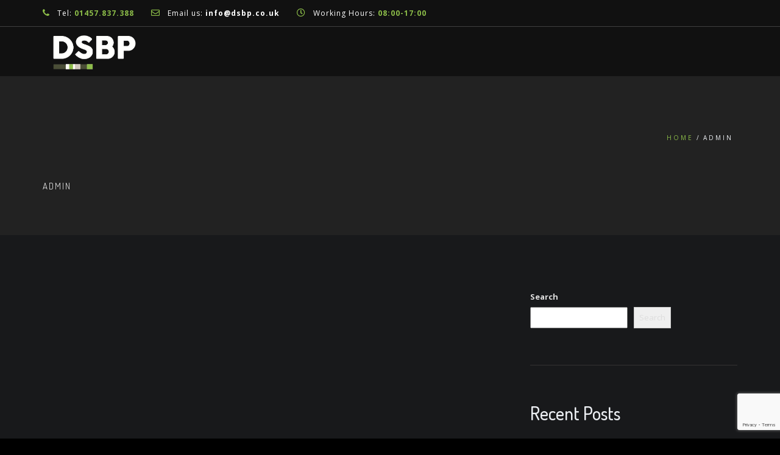

--- FILE ---
content_type: text/html; charset=utf-8
request_url: https://www.google.com/recaptcha/api2/anchor?ar=1&k=6LdrubkqAAAAAGx-yIvrQq6CTYd9iJLOtYl1Mimz&co=aHR0cHM6Ly9kc2JwLmNvLnVrOjQ0Mw..&hl=en&v=PoyoqOPhxBO7pBk68S4YbpHZ&size=invisible&anchor-ms=20000&execute-ms=30000&cb=sutiv56j3mbc
body_size: 48652
content:
<!DOCTYPE HTML><html dir="ltr" lang="en"><head><meta http-equiv="Content-Type" content="text/html; charset=UTF-8">
<meta http-equiv="X-UA-Compatible" content="IE=edge">
<title>reCAPTCHA</title>
<style type="text/css">
/* cyrillic-ext */
@font-face {
  font-family: 'Roboto';
  font-style: normal;
  font-weight: 400;
  font-stretch: 100%;
  src: url(//fonts.gstatic.com/s/roboto/v48/KFO7CnqEu92Fr1ME7kSn66aGLdTylUAMa3GUBHMdazTgWw.woff2) format('woff2');
  unicode-range: U+0460-052F, U+1C80-1C8A, U+20B4, U+2DE0-2DFF, U+A640-A69F, U+FE2E-FE2F;
}
/* cyrillic */
@font-face {
  font-family: 'Roboto';
  font-style: normal;
  font-weight: 400;
  font-stretch: 100%;
  src: url(//fonts.gstatic.com/s/roboto/v48/KFO7CnqEu92Fr1ME7kSn66aGLdTylUAMa3iUBHMdazTgWw.woff2) format('woff2');
  unicode-range: U+0301, U+0400-045F, U+0490-0491, U+04B0-04B1, U+2116;
}
/* greek-ext */
@font-face {
  font-family: 'Roboto';
  font-style: normal;
  font-weight: 400;
  font-stretch: 100%;
  src: url(//fonts.gstatic.com/s/roboto/v48/KFO7CnqEu92Fr1ME7kSn66aGLdTylUAMa3CUBHMdazTgWw.woff2) format('woff2');
  unicode-range: U+1F00-1FFF;
}
/* greek */
@font-face {
  font-family: 'Roboto';
  font-style: normal;
  font-weight: 400;
  font-stretch: 100%;
  src: url(//fonts.gstatic.com/s/roboto/v48/KFO7CnqEu92Fr1ME7kSn66aGLdTylUAMa3-UBHMdazTgWw.woff2) format('woff2');
  unicode-range: U+0370-0377, U+037A-037F, U+0384-038A, U+038C, U+038E-03A1, U+03A3-03FF;
}
/* math */
@font-face {
  font-family: 'Roboto';
  font-style: normal;
  font-weight: 400;
  font-stretch: 100%;
  src: url(//fonts.gstatic.com/s/roboto/v48/KFO7CnqEu92Fr1ME7kSn66aGLdTylUAMawCUBHMdazTgWw.woff2) format('woff2');
  unicode-range: U+0302-0303, U+0305, U+0307-0308, U+0310, U+0312, U+0315, U+031A, U+0326-0327, U+032C, U+032F-0330, U+0332-0333, U+0338, U+033A, U+0346, U+034D, U+0391-03A1, U+03A3-03A9, U+03B1-03C9, U+03D1, U+03D5-03D6, U+03F0-03F1, U+03F4-03F5, U+2016-2017, U+2034-2038, U+203C, U+2040, U+2043, U+2047, U+2050, U+2057, U+205F, U+2070-2071, U+2074-208E, U+2090-209C, U+20D0-20DC, U+20E1, U+20E5-20EF, U+2100-2112, U+2114-2115, U+2117-2121, U+2123-214F, U+2190, U+2192, U+2194-21AE, U+21B0-21E5, U+21F1-21F2, U+21F4-2211, U+2213-2214, U+2216-22FF, U+2308-230B, U+2310, U+2319, U+231C-2321, U+2336-237A, U+237C, U+2395, U+239B-23B7, U+23D0, U+23DC-23E1, U+2474-2475, U+25AF, U+25B3, U+25B7, U+25BD, U+25C1, U+25CA, U+25CC, U+25FB, U+266D-266F, U+27C0-27FF, U+2900-2AFF, U+2B0E-2B11, U+2B30-2B4C, U+2BFE, U+3030, U+FF5B, U+FF5D, U+1D400-1D7FF, U+1EE00-1EEFF;
}
/* symbols */
@font-face {
  font-family: 'Roboto';
  font-style: normal;
  font-weight: 400;
  font-stretch: 100%;
  src: url(//fonts.gstatic.com/s/roboto/v48/KFO7CnqEu92Fr1ME7kSn66aGLdTylUAMaxKUBHMdazTgWw.woff2) format('woff2');
  unicode-range: U+0001-000C, U+000E-001F, U+007F-009F, U+20DD-20E0, U+20E2-20E4, U+2150-218F, U+2190, U+2192, U+2194-2199, U+21AF, U+21E6-21F0, U+21F3, U+2218-2219, U+2299, U+22C4-22C6, U+2300-243F, U+2440-244A, U+2460-24FF, U+25A0-27BF, U+2800-28FF, U+2921-2922, U+2981, U+29BF, U+29EB, U+2B00-2BFF, U+4DC0-4DFF, U+FFF9-FFFB, U+10140-1018E, U+10190-1019C, U+101A0, U+101D0-101FD, U+102E0-102FB, U+10E60-10E7E, U+1D2C0-1D2D3, U+1D2E0-1D37F, U+1F000-1F0FF, U+1F100-1F1AD, U+1F1E6-1F1FF, U+1F30D-1F30F, U+1F315, U+1F31C, U+1F31E, U+1F320-1F32C, U+1F336, U+1F378, U+1F37D, U+1F382, U+1F393-1F39F, U+1F3A7-1F3A8, U+1F3AC-1F3AF, U+1F3C2, U+1F3C4-1F3C6, U+1F3CA-1F3CE, U+1F3D4-1F3E0, U+1F3ED, U+1F3F1-1F3F3, U+1F3F5-1F3F7, U+1F408, U+1F415, U+1F41F, U+1F426, U+1F43F, U+1F441-1F442, U+1F444, U+1F446-1F449, U+1F44C-1F44E, U+1F453, U+1F46A, U+1F47D, U+1F4A3, U+1F4B0, U+1F4B3, U+1F4B9, U+1F4BB, U+1F4BF, U+1F4C8-1F4CB, U+1F4D6, U+1F4DA, U+1F4DF, U+1F4E3-1F4E6, U+1F4EA-1F4ED, U+1F4F7, U+1F4F9-1F4FB, U+1F4FD-1F4FE, U+1F503, U+1F507-1F50B, U+1F50D, U+1F512-1F513, U+1F53E-1F54A, U+1F54F-1F5FA, U+1F610, U+1F650-1F67F, U+1F687, U+1F68D, U+1F691, U+1F694, U+1F698, U+1F6AD, U+1F6B2, U+1F6B9-1F6BA, U+1F6BC, U+1F6C6-1F6CF, U+1F6D3-1F6D7, U+1F6E0-1F6EA, U+1F6F0-1F6F3, U+1F6F7-1F6FC, U+1F700-1F7FF, U+1F800-1F80B, U+1F810-1F847, U+1F850-1F859, U+1F860-1F887, U+1F890-1F8AD, U+1F8B0-1F8BB, U+1F8C0-1F8C1, U+1F900-1F90B, U+1F93B, U+1F946, U+1F984, U+1F996, U+1F9E9, U+1FA00-1FA6F, U+1FA70-1FA7C, U+1FA80-1FA89, U+1FA8F-1FAC6, U+1FACE-1FADC, U+1FADF-1FAE9, U+1FAF0-1FAF8, U+1FB00-1FBFF;
}
/* vietnamese */
@font-face {
  font-family: 'Roboto';
  font-style: normal;
  font-weight: 400;
  font-stretch: 100%;
  src: url(//fonts.gstatic.com/s/roboto/v48/KFO7CnqEu92Fr1ME7kSn66aGLdTylUAMa3OUBHMdazTgWw.woff2) format('woff2');
  unicode-range: U+0102-0103, U+0110-0111, U+0128-0129, U+0168-0169, U+01A0-01A1, U+01AF-01B0, U+0300-0301, U+0303-0304, U+0308-0309, U+0323, U+0329, U+1EA0-1EF9, U+20AB;
}
/* latin-ext */
@font-face {
  font-family: 'Roboto';
  font-style: normal;
  font-weight: 400;
  font-stretch: 100%;
  src: url(//fonts.gstatic.com/s/roboto/v48/KFO7CnqEu92Fr1ME7kSn66aGLdTylUAMa3KUBHMdazTgWw.woff2) format('woff2');
  unicode-range: U+0100-02BA, U+02BD-02C5, U+02C7-02CC, U+02CE-02D7, U+02DD-02FF, U+0304, U+0308, U+0329, U+1D00-1DBF, U+1E00-1E9F, U+1EF2-1EFF, U+2020, U+20A0-20AB, U+20AD-20C0, U+2113, U+2C60-2C7F, U+A720-A7FF;
}
/* latin */
@font-face {
  font-family: 'Roboto';
  font-style: normal;
  font-weight: 400;
  font-stretch: 100%;
  src: url(//fonts.gstatic.com/s/roboto/v48/KFO7CnqEu92Fr1ME7kSn66aGLdTylUAMa3yUBHMdazQ.woff2) format('woff2');
  unicode-range: U+0000-00FF, U+0131, U+0152-0153, U+02BB-02BC, U+02C6, U+02DA, U+02DC, U+0304, U+0308, U+0329, U+2000-206F, U+20AC, U+2122, U+2191, U+2193, U+2212, U+2215, U+FEFF, U+FFFD;
}
/* cyrillic-ext */
@font-face {
  font-family: 'Roboto';
  font-style: normal;
  font-weight: 500;
  font-stretch: 100%;
  src: url(//fonts.gstatic.com/s/roboto/v48/KFO7CnqEu92Fr1ME7kSn66aGLdTylUAMa3GUBHMdazTgWw.woff2) format('woff2');
  unicode-range: U+0460-052F, U+1C80-1C8A, U+20B4, U+2DE0-2DFF, U+A640-A69F, U+FE2E-FE2F;
}
/* cyrillic */
@font-face {
  font-family: 'Roboto';
  font-style: normal;
  font-weight: 500;
  font-stretch: 100%;
  src: url(//fonts.gstatic.com/s/roboto/v48/KFO7CnqEu92Fr1ME7kSn66aGLdTylUAMa3iUBHMdazTgWw.woff2) format('woff2');
  unicode-range: U+0301, U+0400-045F, U+0490-0491, U+04B0-04B1, U+2116;
}
/* greek-ext */
@font-face {
  font-family: 'Roboto';
  font-style: normal;
  font-weight: 500;
  font-stretch: 100%;
  src: url(//fonts.gstatic.com/s/roboto/v48/KFO7CnqEu92Fr1ME7kSn66aGLdTylUAMa3CUBHMdazTgWw.woff2) format('woff2');
  unicode-range: U+1F00-1FFF;
}
/* greek */
@font-face {
  font-family: 'Roboto';
  font-style: normal;
  font-weight: 500;
  font-stretch: 100%;
  src: url(//fonts.gstatic.com/s/roboto/v48/KFO7CnqEu92Fr1ME7kSn66aGLdTylUAMa3-UBHMdazTgWw.woff2) format('woff2');
  unicode-range: U+0370-0377, U+037A-037F, U+0384-038A, U+038C, U+038E-03A1, U+03A3-03FF;
}
/* math */
@font-face {
  font-family: 'Roboto';
  font-style: normal;
  font-weight: 500;
  font-stretch: 100%;
  src: url(//fonts.gstatic.com/s/roboto/v48/KFO7CnqEu92Fr1ME7kSn66aGLdTylUAMawCUBHMdazTgWw.woff2) format('woff2');
  unicode-range: U+0302-0303, U+0305, U+0307-0308, U+0310, U+0312, U+0315, U+031A, U+0326-0327, U+032C, U+032F-0330, U+0332-0333, U+0338, U+033A, U+0346, U+034D, U+0391-03A1, U+03A3-03A9, U+03B1-03C9, U+03D1, U+03D5-03D6, U+03F0-03F1, U+03F4-03F5, U+2016-2017, U+2034-2038, U+203C, U+2040, U+2043, U+2047, U+2050, U+2057, U+205F, U+2070-2071, U+2074-208E, U+2090-209C, U+20D0-20DC, U+20E1, U+20E5-20EF, U+2100-2112, U+2114-2115, U+2117-2121, U+2123-214F, U+2190, U+2192, U+2194-21AE, U+21B0-21E5, U+21F1-21F2, U+21F4-2211, U+2213-2214, U+2216-22FF, U+2308-230B, U+2310, U+2319, U+231C-2321, U+2336-237A, U+237C, U+2395, U+239B-23B7, U+23D0, U+23DC-23E1, U+2474-2475, U+25AF, U+25B3, U+25B7, U+25BD, U+25C1, U+25CA, U+25CC, U+25FB, U+266D-266F, U+27C0-27FF, U+2900-2AFF, U+2B0E-2B11, U+2B30-2B4C, U+2BFE, U+3030, U+FF5B, U+FF5D, U+1D400-1D7FF, U+1EE00-1EEFF;
}
/* symbols */
@font-face {
  font-family: 'Roboto';
  font-style: normal;
  font-weight: 500;
  font-stretch: 100%;
  src: url(//fonts.gstatic.com/s/roboto/v48/KFO7CnqEu92Fr1ME7kSn66aGLdTylUAMaxKUBHMdazTgWw.woff2) format('woff2');
  unicode-range: U+0001-000C, U+000E-001F, U+007F-009F, U+20DD-20E0, U+20E2-20E4, U+2150-218F, U+2190, U+2192, U+2194-2199, U+21AF, U+21E6-21F0, U+21F3, U+2218-2219, U+2299, U+22C4-22C6, U+2300-243F, U+2440-244A, U+2460-24FF, U+25A0-27BF, U+2800-28FF, U+2921-2922, U+2981, U+29BF, U+29EB, U+2B00-2BFF, U+4DC0-4DFF, U+FFF9-FFFB, U+10140-1018E, U+10190-1019C, U+101A0, U+101D0-101FD, U+102E0-102FB, U+10E60-10E7E, U+1D2C0-1D2D3, U+1D2E0-1D37F, U+1F000-1F0FF, U+1F100-1F1AD, U+1F1E6-1F1FF, U+1F30D-1F30F, U+1F315, U+1F31C, U+1F31E, U+1F320-1F32C, U+1F336, U+1F378, U+1F37D, U+1F382, U+1F393-1F39F, U+1F3A7-1F3A8, U+1F3AC-1F3AF, U+1F3C2, U+1F3C4-1F3C6, U+1F3CA-1F3CE, U+1F3D4-1F3E0, U+1F3ED, U+1F3F1-1F3F3, U+1F3F5-1F3F7, U+1F408, U+1F415, U+1F41F, U+1F426, U+1F43F, U+1F441-1F442, U+1F444, U+1F446-1F449, U+1F44C-1F44E, U+1F453, U+1F46A, U+1F47D, U+1F4A3, U+1F4B0, U+1F4B3, U+1F4B9, U+1F4BB, U+1F4BF, U+1F4C8-1F4CB, U+1F4D6, U+1F4DA, U+1F4DF, U+1F4E3-1F4E6, U+1F4EA-1F4ED, U+1F4F7, U+1F4F9-1F4FB, U+1F4FD-1F4FE, U+1F503, U+1F507-1F50B, U+1F50D, U+1F512-1F513, U+1F53E-1F54A, U+1F54F-1F5FA, U+1F610, U+1F650-1F67F, U+1F687, U+1F68D, U+1F691, U+1F694, U+1F698, U+1F6AD, U+1F6B2, U+1F6B9-1F6BA, U+1F6BC, U+1F6C6-1F6CF, U+1F6D3-1F6D7, U+1F6E0-1F6EA, U+1F6F0-1F6F3, U+1F6F7-1F6FC, U+1F700-1F7FF, U+1F800-1F80B, U+1F810-1F847, U+1F850-1F859, U+1F860-1F887, U+1F890-1F8AD, U+1F8B0-1F8BB, U+1F8C0-1F8C1, U+1F900-1F90B, U+1F93B, U+1F946, U+1F984, U+1F996, U+1F9E9, U+1FA00-1FA6F, U+1FA70-1FA7C, U+1FA80-1FA89, U+1FA8F-1FAC6, U+1FACE-1FADC, U+1FADF-1FAE9, U+1FAF0-1FAF8, U+1FB00-1FBFF;
}
/* vietnamese */
@font-face {
  font-family: 'Roboto';
  font-style: normal;
  font-weight: 500;
  font-stretch: 100%;
  src: url(//fonts.gstatic.com/s/roboto/v48/KFO7CnqEu92Fr1ME7kSn66aGLdTylUAMa3OUBHMdazTgWw.woff2) format('woff2');
  unicode-range: U+0102-0103, U+0110-0111, U+0128-0129, U+0168-0169, U+01A0-01A1, U+01AF-01B0, U+0300-0301, U+0303-0304, U+0308-0309, U+0323, U+0329, U+1EA0-1EF9, U+20AB;
}
/* latin-ext */
@font-face {
  font-family: 'Roboto';
  font-style: normal;
  font-weight: 500;
  font-stretch: 100%;
  src: url(//fonts.gstatic.com/s/roboto/v48/KFO7CnqEu92Fr1ME7kSn66aGLdTylUAMa3KUBHMdazTgWw.woff2) format('woff2');
  unicode-range: U+0100-02BA, U+02BD-02C5, U+02C7-02CC, U+02CE-02D7, U+02DD-02FF, U+0304, U+0308, U+0329, U+1D00-1DBF, U+1E00-1E9F, U+1EF2-1EFF, U+2020, U+20A0-20AB, U+20AD-20C0, U+2113, U+2C60-2C7F, U+A720-A7FF;
}
/* latin */
@font-face {
  font-family: 'Roboto';
  font-style: normal;
  font-weight: 500;
  font-stretch: 100%;
  src: url(//fonts.gstatic.com/s/roboto/v48/KFO7CnqEu92Fr1ME7kSn66aGLdTylUAMa3yUBHMdazQ.woff2) format('woff2');
  unicode-range: U+0000-00FF, U+0131, U+0152-0153, U+02BB-02BC, U+02C6, U+02DA, U+02DC, U+0304, U+0308, U+0329, U+2000-206F, U+20AC, U+2122, U+2191, U+2193, U+2212, U+2215, U+FEFF, U+FFFD;
}
/* cyrillic-ext */
@font-face {
  font-family: 'Roboto';
  font-style: normal;
  font-weight: 900;
  font-stretch: 100%;
  src: url(//fonts.gstatic.com/s/roboto/v48/KFO7CnqEu92Fr1ME7kSn66aGLdTylUAMa3GUBHMdazTgWw.woff2) format('woff2');
  unicode-range: U+0460-052F, U+1C80-1C8A, U+20B4, U+2DE0-2DFF, U+A640-A69F, U+FE2E-FE2F;
}
/* cyrillic */
@font-face {
  font-family: 'Roboto';
  font-style: normal;
  font-weight: 900;
  font-stretch: 100%;
  src: url(//fonts.gstatic.com/s/roboto/v48/KFO7CnqEu92Fr1ME7kSn66aGLdTylUAMa3iUBHMdazTgWw.woff2) format('woff2');
  unicode-range: U+0301, U+0400-045F, U+0490-0491, U+04B0-04B1, U+2116;
}
/* greek-ext */
@font-face {
  font-family: 'Roboto';
  font-style: normal;
  font-weight: 900;
  font-stretch: 100%;
  src: url(//fonts.gstatic.com/s/roboto/v48/KFO7CnqEu92Fr1ME7kSn66aGLdTylUAMa3CUBHMdazTgWw.woff2) format('woff2');
  unicode-range: U+1F00-1FFF;
}
/* greek */
@font-face {
  font-family: 'Roboto';
  font-style: normal;
  font-weight: 900;
  font-stretch: 100%;
  src: url(//fonts.gstatic.com/s/roboto/v48/KFO7CnqEu92Fr1ME7kSn66aGLdTylUAMa3-UBHMdazTgWw.woff2) format('woff2');
  unicode-range: U+0370-0377, U+037A-037F, U+0384-038A, U+038C, U+038E-03A1, U+03A3-03FF;
}
/* math */
@font-face {
  font-family: 'Roboto';
  font-style: normal;
  font-weight: 900;
  font-stretch: 100%;
  src: url(//fonts.gstatic.com/s/roboto/v48/KFO7CnqEu92Fr1ME7kSn66aGLdTylUAMawCUBHMdazTgWw.woff2) format('woff2');
  unicode-range: U+0302-0303, U+0305, U+0307-0308, U+0310, U+0312, U+0315, U+031A, U+0326-0327, U+032C, U+032F-0330, U+0332-0333, U+0338, U+033A, U+0346, U+034D, U+0391-03A1, U+03A3-03A9, U+03B1-03C9, U+03D1, U+03D5-03D6, U+03F0-03F1, U+03F4-03F5, U+2016-2017, U+2034-2038, U+203C, U+2040, U+2043, U+2047, U+2050, U+2057, U+205F, U+2070-2071, U+2074-208E, U+2090-209C, U+20D0-20DC, U+20E1, U+20E5-20EF, U+2100-2112, U+2114-2115, U+2117-2121, U+2123-214F, U+2190, U+2192, U+2194-21AE, U+21B0-21E5, U+21F1-21F2, U+21F4-2211, U+2213-2214, U+2216-22FF, U+2308-230B, U+2310, U+2319, U+231C-2321, U+2336-237A, U+237C, U+2395, U+239B-23B7, U+23D0, U+23DC-23E1, U+2474-2475, U+25AF, U+25B3, U+25B7, U+25BD, U+25C1, U+25CA, U+25CC, U+25FB, U+266D-266F, U+27C0-27FF, U+2900-2AFF, U+2B0E-2B11, U+2B30-2B4C, U+2BFE, U+3030, U+FF5B, U+FF5D, U+1D400-1D7FF, U+1EE00-1EEFF;
}
/* symbols */
@font-face {
  font-family: 'Roboto';
  font-style: normal;
  font-weight: 900;
  font-stretch: 100%;
  src: url(//fonts.gstatic.com/s/roboto/v48/KFO7CnqEu92Fr1ME7kSn66aGLdTylUAMaxKUBHMdazTgWw.woff2) format('woff2');
  unicode-range: U+0001-000C, U+000E-001F, U+007F-009F, U+20DD-20E0, U+20E2-20E4, U+2150-218F, U+2190, U+2192, U+2194-2199, U+21AF, U+21E6-21F0, U+21F3, U+2218-2219, U+2299, U+22C4-22C6, U+2300-243F, U+2440-244A, U+2460-24FF, U+25A0-27BF, U+2800-28FF, U+2921-2922, U+2981, U+29BF, U+29EB, U+2B00-2BFF, U+4DC0-4DFF, U+FFF9-FFFB, U+10140-1018E, U+10190-1019C, U+101A0, U+101D0-101FD, U+102E0-102FB, U+10E60-10E7E, U+1D2C0-1D2D3, U+1D2E0-1D37F, U+1F000-1F0FF, U+1F100-1F1AD, U+1F1E6-1F1FF, U+1F30D-1F30F, U+1F315, U+1F31C, U+1F31E, U+1F320-1F32C, U+1F336, U+1F378, U+1F37D, U+1F382, U+1F393-1F39F, U+1F3A7-1F3A8, U+1F3AC-1F3AF, U+1F3C2, U+1F3C4-1F3C6, U+1F3CA-1F3CE, U+1F3D4-1F3E0, U+1F3ED, U+1F3F1-1F3F3, U+1F3F5-1F3F7, U+1F408, U+1F415, U+1F41F, U+1F426, U+1F43F, U+1F441-1F442, U+1F444, U+1F446-1F449, U+1F44C-1F44E, U+1F453, U+1F46A, U+1F47D, U+1F4A3, U+1F4B0, U+1F4B3, U+1F4B9, U+1F4BB, U+1F4BF, U+1F4C8-1F4CB, U+1F4D6, U+1F4DA, U+1F4DF, U+1F4E3-1F4E6, U+1F4EA-1F4ED, U+1F4F7, U+1F4F9-1F4FB, U+1F4FD-1F4FE, U+1F503, U+1F507-1F50B, U+1F50D, U+1F512-1F513, U+1F53E-1F54A, U+1F54F-1F5FA, U+1F610, U+1F650-1F67F, U+1F687, U+1F68D, U+1F691, U+1F694, U+1F698, U+1F6AD, U+1F6B2, U+1F6B9-1F6BA, U+1F6BC, U+1F6C6-1F6CF, U+1F6D3-1F6D7, U+1F6E0-1F6EA, U+1F6F0-1F6F3, U+1F6F7-1F6FC, U+1F700-1F7FF, U+1F800-1F80B, U+1F810-1F847, U+1F850-1F859, U+1F860-1F887, U+1F890-1F8AD, U+1F8B0-1F8BB, U+1F8C0-1F8C1, U+1F900-1F90B, U+1F93B, U+1F946, U+1F984, U+1F996, U+1F9E9, U+1FA00-1FA6F, U+1FA70-1FA7C, U+1FA80-1FA89, U+1FA8F-1FAC6, U+1FACE-1FADC, U+1FADF-1FAE9, U+1FAF0-1FAF8, U+1FB00-1FBFF;
}
/* vietnamese */
@font-face {
  font-family: 'Roboto';
  font-style: normal;
  font-weight: 900;
  font-stretch: 100%;
  src: url(//fonts.gstatic.com/s/roboto/v48/KFO7CnqEu92Fr1ME7kSn66aGLdTylUAMa3OUBHMdazTgWw.woff2) format('woff2');
  unicode-range: U+0102-0103, U+0110-0111, U+0128-0129, U+0168-0169, U+01A0-01A1, U+01AF-01B0, U+0300-0301, U+0303-0304, U+0308-0309, U+0323, U+0329, U+1EA0-1EF9, U+20AB;
}
/* latin-ext */
@font-face {
  font-family: 'Roboto';
  font-style: normal;
  font-weight: 900;
  font-stretch: 100%;
  src: url(//fonts.gstatic.com/s/roboto/v48/KFO7CnqEu92Fr1ME7kSn66aGLdTylUAMa3KUBHMdazTgWw.woff2) format('woff2');
  unicode-range: U+0100-02BA, U+02BD-02C5, U+02C7-02CC, U+02CE-02D7, U+02DD-02FF, U+0304, U+0308, U+0329, U+1D00-1DBF, U+1E00-1E9F, U+1EF2-1EFF, U+2020, U+20A0-20AB, U+20AD-20C0, U+2113, U+2C60-2C7F, U+A720-A7FF;
}
/* latin */
@font-face {
  font-family: 'Roboto';
  font-style: normal;
  font-weight: 900;
  font-stretch: 100%;
  src: url(//fonts.gstatic.com/s/roboto/v48/KFO7CnqEu92Fr1ME7kSn66aGLdTylUAMa3yUBHMdazQ.woff2) format('woff2');
  unicode-range: U+0000-00FF, U+0131, U+0152-0153, U+02BB-02BC, U+02C6, U+02DA, U+02DC, U+0304, U+0308, U+0329, U+2000-206F, U+20AC, U+2122, U+2191, U+2193, U+2212, U+2215, U+FEFF, U+FFFD;
}

</style>
<link rel="stylesheet" type="text/css" href="https://www.gstatic.com/recaptcha/releases/PoyoqOPhxBO7pBk68S4YbpHZ/styles__ltr.css">
<script nonce="RvVSrsIj_EvPuR7RcKc0gA" type="text/javascript">window['__recaptcha_api'] = 'https://www.google.com/recaptcha/api2/';</script>
<script type="text/javascript" src="https://www.gstatic.com/recaptcha/releases/PoyoqOPhxBO7pBk68S4YbpHZ/recaptcha__en.js" nonce="RvVSrsIj_EvPuR7RcKc0gA">
      
    </script></head>
<body><div id="rc-anchor-alert" class="rc-anchor-alert"></div>
<input type="hidden" id="recaptcha-token" value="[base64]">
<script type="text/javascript" nonce="RvVSrsIj_EvPuR7RcKc0gA">
      recaptcha.anchor.Main.init("[\x22ainput\x22,[\x22bgdata\x22,\x22\x22,\[base64]/[base64]/[base64]/bmV3IHJbeF0oY1swXSk6RT09Mj9uZXcgclt4XShjWzBdLGNbMV0pOkU9PTM/bmV3IHJbeF0oY1swXSxjWzFdLGNbMl0pOkU9PTQ/[base64]/[base64]/[base64]/[base64]/[base64]/[base64]/[base64]/[base64]\x22,\[base64]\x22,\x22HibDgkjDlnLDqkxbwq1Hw7knd8KUw6wqwoBBIiFYw7XCphLDkkU/w6lNZDnCvsK7ciIgwrMyW8ObdsO+wo3DisKpZ01AwosBwq0bCcOZw4ITNsKhw4txesKRwp1kTcOWwowBL8KyB8OVBMK5G8OgXcOyMRHCkMKsw692wq/DpDPCtknChsKswrYHZVkTLUfCk8OuwrrDiAzCrsK5fMKQOREcSsKnwp1AEMO0wpMYTMOQwrFfW8OsDsOqw4Y1GcKJCcOPwofCmX59w7wYX1bDk1PCm8KLwqHDkmY8KCjDscOHwro9w4XCssO9w6jDq1vCsgs9PVc8D8O5wo5raMOjw43ClsKIXcKbDcKowpAJwp/DgXjCgcK3eE4vGAbDlMK9F8OIwpLDvcKSZD/[base64]/DnnZLMcOqwoJ8wp/DmQV1woNXQ8ORQMKYwpLCkcKRwoXCuWsswpRBwrvCgMO5wozDrW7DkMOMCMKlwoHCizJCFE0iHjbCs8K1wolOw4BEwqEGGMKdLMKjwojDuAXCsAYRw7xrBX/DqcK3wqtceHpnPcKFwp8sZ8OXaE99w7AvwrlhCwHCvsORw4/ClMOkKQx5w67DkcKOwqvDmxLDnFvDsW/CscOAw7REw6www7/DoRjCiyIdwr8laDDDmMKXBwDDsMKjMgPCv8O6asKAWSvDmsKww7HCulcnI8Ocw5jCvw8Qw7NFwqjDqiUlw4o9SD14UMONwo1Tw7w6w6k7AXNPw68KwrBcREUiM8Okw6LDoH5Ow716SRgjbGvDrMKIw61Ka8OXA8OrIcOkH8KiwqHCtTQzw5nCv8K/KsKTw6RnFMOzdSBMAEdYwrpkwoFaJMOrEFjDqwwDKsO7wr/Dq8Kdw7wvJD7Dh8O/aXZTJ8KewpDCrsKnw4jDqsOYwoXDtMO1w6XClWNtccK5wqclZSwxw7LDkA7DrMOjw4nDssOucsOUwqzCkcKHwp/[base64]/DnQhBwp/CuWEfwq/[base64]/CumoeI8Kbw6bDq0Avw5HDssOHBsOhw7vCg8OiSWp5w6DCjzs8woPCj8KwWmQWSsONcT/Do8O8wq7DnBgFF8KVCSTDgMK9dVgQTsOgfl9Mw6nCoVZfwoV1BF3CiMKvwo7DhMKew6DDg8O+L8OPw4/CqMOPVMONw5fCtcKYwoLDoUc1MsOOwpHCu8Olw4EsVRBaaMO3w63DsRs1w4hiw7DCsmVywrrDl37CocKNw4HDvcO5w4HCv8KjdcOlM8KJdcOmw4B/wrxCw45Yw57CucOTw60uU8KVb0LClR/CuBrDn8K2wp/CilfCsMKDZB1IVh/CuwnDisO6LcKoYVbCn8KGKVkHeMOoVXbCpMKTMMOzw5ZtSkomw5HDqsKEwpbDuigQworDhMKEHcKHCcOcAjfDgGVBTATDq0/ClinDsQE+wrJjF8Odw79xK8O2QcKdKMOawrxzCD3DncKaw6ZrFsO0wqp5wrnCmT1yw5/DjhdIU2xxNy7Ct8Kbw7p7worDiMOdw5Buw6/DlGYVwog2HcKrScOgS8KpwrTCqsKqITbCqGM4wrI/[base64]/CncO+PsKiKD5bwqrDmcKuZWfCscK/ZUvDpVHDohDDiDo0fsOXA8ObbsOHw5N5w5UXwrzDjcK3woTCpCjCp8OxwqcLw7nDuFvDh35kGTV7NhTCkcK/woIqQ8OVwplSwoYlwqkpUcOkw4vCssOpSjJVL8OswpRZw47Cox9dLMOJRHrCg8OfHcKsO8O2wo9Lw4JuTcOeIcKbIsOLwoXDpsO+w4/DhMOIeCzCkMOIwrAnw6LDrUZFwqVewp7DjzQkwpvCh05Zwo7CrsKKLyB5K8Kjw6gzBXnDsgrCgcKhwqNgwo/CvAfCscKJwpoNJAEZwpJYw5bCjcKRAcKgwobDlcOhw7cEw4fCqsOiwpssLMKLwrQDw6HCoyMvAwElw5DDjyQ4w7HClMKiKcOJwo8aPMOUc8K/wogkwpTDg8OIwpDDpjXDjVrDjSnDnw/CgsOlbkjDrcOcw75vY3TDmTDCmzvDtDfDlCEowqXCucK5AV8Hw5E/w5TDkMOGwqM4DsKTaMKGw4dGw595R8Onw77CkMO2w5h1dsOqWTnCuivDrsKHW1fDjy1LHsOOwooIw5TDgMKrISrDog1/JsKgBMKRIS4Mw7YMDsOyNMKXFMKMwqQuwpZtScKKw4ELPVVvwo1mE8KzwoJUwrllwqTCsBs1KcOpw54zwohKwrzCrMOvwo7DgsOXb8KydCAUw6dNYsOUwqLCgE7CpMK0wpzCgcKbUA/DijzCvMKvWMOnLkpdA18Sw57DqsO8w5Ekw5ZIw5hJw6xsBhp9BG1QwqPCmzYfNsOVw73CrcKSP3jDjMKsehV3wq5YccOMwp7ClsKjw7lfOmhVwqB/[base64]/CsOXwqsFM2RLw5wBwpjDtcKrw7Y6UyPCjy3Dj8Kbw4FXwpxbwrvCgn1MI8OVQAkpw6fDq1rCp8Ofw6tLwqTCgMOHIgV1d8OHwp/[base64]/Cr8O+VlPCg0Qzw61mbcKCbMKVw6DDon3DiMOxw7nCpcKQw6FBNMKVw43Cvg88wprDr8OnRHTChDgfNhrCvmbDr8Ocw41iJyjDq3fCq8OLw4UCw53DmiPDhn8mwpHDtX3CgMOcPQF7AEHCjGbDqMO5wrrDs8KWbnjDtCnDisO/QMO/w4nCgT1fw48PZsOWbxVBbsOgw4x9wpnDj2NXNsKIDh9Jw4vDr8KpwprDvcK1w53CicKxw7B5NMKfw5BrwrzDucOUE2spwoPDgsKdw7vDuMKZf8OZwrYiIHo7w50JwqANBShiwr8/XsKOw7gEGiPCuBp0WCXCpMKbw77CncOkw4ZObBzCrArDqyXDuMOBchzDgSXDpMK/w7t6w7TCj8KCZcKxwpMTJRNCwrHDmcKqejhDfMOqJMOceEfCl8OGw4JvVsOZRSlTw4LCiMOKY8Olw4bCoV3CqWgoZAp4I1jCiMOcw5TClGlDacOpLsKNw7bCt8OqBcOOw5obBMOewrE+wqNLwo7CocKpE8KawpfDmcKCK8OEw5LDnMOxw77Dq1HDmyh/wrdsAcKGwofCsMOQf8Kiw6nDq8O6OzJgw6DCtsO9U8KoYsKgwq8RRcOJAMKXw4lsWMK0dzpXwrnCoMOlAiBpHsKjwpPDnxFeSirCocOUAsOVXXEWeW/[base64]/[base64]/DgjvDm2PCpTV2w7PCvw89OsKRw5tBPsKiWSp6CT5MV8O6woTDtMKQw4LCmcKWR8OVLWtjP8KqZigNwrTDgcONw7PCocO5w7dbw79PMMOUwr7DkALDuGQOw6V2w4RBwrjDp1oAEnpKwo5DwrLCpMKad0ALdsO5w5spGmx7woJ+w54tOFciwo/CiVDDqVMmSMKJSQTClsO1Plggal/DusOVwqPCsycJUMOHw4fCqCANVVzDvC7DpX0jw5VHIcKAw7HCp8OFGGUmw4nCtgDCpExjwrcLw4zCr0A+RB46wpLCocKsN8KGNCjCvWLDkcK6w4LDsWBeesKxa2jDrA/[base64]/DqBDCpcKjw6XDjxzDohI4S8K2GD3DgVjCmcOTwp8qb8KFYzcTa8KKw4XCkQ7Dg8K8AcKHw6HDkcOZw5gCfgjDs3HCpANCw7h9woHDn8KTwr3CusKrw5DDlwZ0YsK/d1MaMETDonw1wpjDu13CsULCnMOOwo9Kw4RCHMKEZ8OJGcKvw59fbijCiMKkw4VdbMOueT3DqcKvwrjCpcK1CgzCtGclNcKAw4/CoXHCmSrCmjXCpMKsH8OAw68lIMKBTlMpGsOww6vCqMKZwphqXiHDm8Oww4PCnGPDjjjDoV8SAcOSc8Omwo/[base64]/CgsOXAEfCv3p6dFDCk3bCuVEiwqpvw5nDocKAw4PDsGDDo8KBw7bCvMOdw5hVP8ORDcOlTmNwNHcbRsK8w65Iwp97wqE1w6I3wrNKw7Izw5bDg8OcAhxxwp52eCvDlMKBP8KuwqjCq8KYBcOPSC/ChiTDkcKxTzfDg8K8wpfCq8KwasKAV8KqDMODb0HDqsKlSxEVwoB0LMOsw4gGwoLCocOPDAV4wqE2XcKGY8KzCxjDnGDDvsOxHMOZVMO5ecKLT1luw7Yqw4ELw7xBWsOhw5TCrk/DusO4w4bCjcKaw5TCk8KYw7fCr8Kjw4HDmi4yW1dWLsKmw4sqOHDDmAPCvXHCgcKTTMKVw4UxIMKpMsKAC8OPQ2drdMOFDFRGCDTClQPDlARwC8OLwrvDs8O8w44yE1TDrAc0w6rDtCjCg3Z/wovDtMKjFB7DrUzClsO8BHHDvnnCtcOjEsOhWMKsw73Dt8KCwrMVwqfCtcOfXBLCqhjCqT3CiFNLw7DDtmFSRl0JJ8OzPcKxw4jDvMKAQsO2wpEACMOrwr/DnMKrw4LDncK+w4XCmDHCnSTCqUh6HVzDtB3CoSXCosOVLMKgfWs9CVvCmMOwHW3Dq8O8w53DgcOmHxYswqDCjyTCt8K9w6xNw4csTMK7JMK/YsKWACjDgGnDpsOuJmpkw6drwoctwpjDgnszfVUfPcOywqtteCvDh8K8YsK9BcK/woFHwqnDmBvCn1vCoSfDnsKzD8KtK1JdOBxFKsKfN8OyPcO9P3dEw7XDtSzDo8ONAcKTwrnCtsKwwrI5RcO/wrDCtX3Dt8KHwo3CoFZFw5EawqvCpsK/w5rDiVPCikMOwo3Cj8K4woAqwoXDuR0Awp7Cpi9BMMOVa8K0w5Zvw7Zgw4/CssOMLllSw65aw57Cg3zDuHfDmFTDgUATw4laTsOAW3/DrjEwXUAmacKLwrTCmD13w6PDgcO9wpbDqFpeJ3kUw6DDi3zDlAYEJhdpeMK1wr4pZcOsw4vDugsxN8OSwpfCt8KJRcOqKsOOwqtvb8OUIxhqSMOiw7PDmcKKwrQ6w4QQXXvCnifDpsORw4XDpsO/FTNQU0oDG2HDk2nCr2zDoQ51w5fCuHvCt3XCu8Kmw4Q0wqAsCT57BsOYw5fDozUSw5DCqS5Aw6nCpmcowoZVw7F0wqoGwrTCmMKcfcK/wpAHOlI6wpDDsSPChMOsRnxiw5bCoxQ1DsKxeio5FjYaNMObwp7DvsKPOcKkwoLDn1vDqx3CpTQPw4/CtTzDrzLDi8O2ZHgLwqXCvBrDvXLDssK9EgERQcOow7p5PUjDicKqw4/CrcKsXcOTwpQfZggeTCvCqDnCmsK6EcKVUn3Cs21MbcKEwpM2w55YwqDDr8Oxwp3DncKvJcOjPQzDpcOow4rCvllUwp0OZMKRw7VQWMKlEVPDs1TCvDMqDMK/UlnDqsKtwoTCqjbDsT/CrsKvS3dxwpXCnDrCvHjCrBhcNsKKYMOWF0TCvcKswrbDvMKoWSPCkTssM8KWSMOtwq4hw7rCt8OAb8Kfwq7CiXDCnifCqDI/asKtCCUkw5HDgSJXT8OkwrDCiVfDmxk5w7FawqABCWvDrGjDhE/DrCvDrkPDkxHCrsOswoEtw6hPw6jCh2JKwrgDwrrCuiDCnMKcw5TDu8OCY8Ozw7xaCRgsw67CksOYw5cSw7/CqcKNPQLDrkrDi2nChsOnR8O5w5dnw5hjwrg3w60Ew5wZw5rCpMKzfcOWwrjDrsKDS8KYZ8KmM8KYLMK9w6zDkHcYw44/woA8wqfDp37DrW3CpA/[base64]/DhcKNwrwqwpvDo0LCpz8Zwqtqwo9Gw5rDgyRCXMKew7bDs8OzeUlUHMKKw5l3w4LCrWEhwp3DiMOtw6XCqsK9wqrDv8KtM8Klwrhew4Itwrxuwq3CoTFIwpLCrR/CrXjDvRQLdcO3wrt4w7QmJ8O5worDnsK7XyDCoi9yTAzCrsKFBsK5woXDtw/CiH02ZcKKw51Yw5p+HhE/w5bDpsKQXMOeSMOswoF2wrDCuWrDjcKlPTXDuQDDtMOTw7pqYmTDnFFgwoEyw6t1GhPDqsKsw5BhKzLCtMKhVCLDjHwHwpvCnzzCqhHDpj4OwpvDkzvDiiB7AEZrwoLCnD7DhcKAdxdbY8OLGVPCoMOhw7bDoADCgsKwfjdRw6JQwpJVVSPCry/Dj8OTwrAmw6bCkjzDkB9Zwr/Dti94PkEWwr8pwpDDjsOrw5Qow4NERMO+emUEKFF7Sk7Dr8KPw6URwo1lw7PDm8OnFMK9csKTIkTCq3fDscOTYQE5GGNJwqVfG2TDt8KTXcK0w7HDpX/[base64]/CvcKRwp5Jcx0eMcKTwrnDrifDhMOOIUTDnhdQOwJXwoTCgAQlwoohbEbCp8O8w4LDshHCmifCky4ewrDDgsKyw7IEw5pvS3HCpcKWw5PDkMOxR8OGIsOQwoNBw7Mbch3Dl8KAwpPCkDdKf3TCtsOtU8Ksw4lwwpzCo0JpGMOLIsKbSWHCoxUpPG/DqlPDisOhwrVMcsKVdMKCw496NcKpDcOBw43CmFfCjsOxw6oEMsO7Tmo7KMOFwrrCscK6w7PDgG5WwqA4worCo19dLRxBwpTChwDDvQwIbmIsDDtFw6HDq0F1IAx0SsO7w4Qcw4XDlsOkacO/w6JkAMKoAcKseVh1w6nDqg3DrMKqwofCg2zDhU/DgRguTDkAXhUPf8Kwwp1QwrlEA2ENw5zCjRBBw77Cn1Q0w5MneBXCrnI4wprCkMO7wqEfNFPCij/DpcKuFcKow7PDhWMxHsK/wpHDr8K3D3s9w5fChMOMSsKPwq7DtzvDqkMSC8KVwr/DnMKyZ8KEw4QIw5MSBSjCoMO1JkRqCS/Ckh7DvsKBw5bDg8OBw6jCrMKqRMK7wqzCvDjDiRfDo0InwrDDicKJXsKkFcOLLB5ewpc8w7c/WAHCnyRywp3Dl3TCu3orwp7DhxDCul50w57Cv2MEw6lMw6jDgBDDrzEbw4rDgzpAEHBTJV3DiAwIFMOkcgXCpsO5XcONwpxiGMKCworClsOtw5vCmxfComUIJSA2AW0rw6LDrmZNeBPDoipfwqvDj8OMwqwuTsODwqnCqhsKHMKEQwPCnj/[base64]/[base64]/CqsK7M8O+w6rDqMO2a8Kkw6IgNsK8wowSwr/Co8KYWmMFwo0Ww508wpVPw6PDpMK0DcK5w4peQA3Cpkddw5MtXzYowpYNw5TDhMOmwpDDj8Kzw74nwodbDnXCusKNw43DnDnCgcOnN8OIwrjCgMKDXMK/LMOGajfDh8KdQ1nDo8KPN8KGbkfCkcKnccOGw7AOV8K6w7fCtHh7wpwSWx9GwrPDlWXDosOnwrLDt8KPFyNAw7rDlsO2w4nCon/CsnVawrFobsOgYsOJwobCkMKYwpjCrVrCvsO7b8KVD8KzworCg05/aUhVWsOWcMKAXMKZwoHCn8OXw7k/w6Zyw4fDhxVFwrvCjkbCj1XCrl/CpEZ0w6DDncOXZMOHwrQrZUEuwrbCicOlK1HCtkZwwqdAw4JENMKkWkIYasKuKE/DgBsrwqA+w5fCucO0csKVZ8OMwqVvw5bCoMKQScKTeMO+YMKcMkkEwp3CvsKDMFrCoEHDusK3fF4cVg0WGB3CrMO4JcOYw6dUTcKbw7oaCkzDoiLCsVLDn3DCrsOfSDzDlMO/NcK3w4kfQ8KJAB3CqcKKNX0EWsKsGAtlw4pkdsOAehPDuMOfwobCvDVIdsKQXxUSw6Q3w5rCjMOEJMK6WsKRw4Bwwo/DksK9w4XDvVk1McOxwoMfwrHCt0Ymw6bCiDfCjsK8wqgCwr3DoxfDrxdpw7R0bsKVwq3ClknDj8O5w6nDkcOZw5JXJcOOwpIjO8KTS8OtZsOTwqDDqwBPw4NyZGoFBzs5YhXDv8K5LwrDjsOZZcOlw57Dmh/[base64]/DqEgLdgzCnBc+bMKdEcKzwpTDiAbCsA3Cjx8nVMKIwqNKCTnCn8OswpLCnHTCtsOQw4vDtExzGBbDvR3Dg8O3wqJ1w5PDsFBvwq7Dl1Qpw5nDpU0cKsKAWcKufcKQw4lywq3DjcO0PGPClTvDuBjCqm/DjWrDoWDCgSnCs8KGH8KNC8KrOsKFQEjDiSJlw6/[base64]/XlnCiT5cTcKAw71uw4zCnlBWw7zDpCvDvcKPwqTDn8Oqw4LCnMKFwqFiecKILgnCk8OKI8KXdcOcwr0dw4jDs3Mhw7fDuXRqw5rDp1FlYizDnEjCs8KjwonDh8OTw7tvPC5aw6/CjcKxTsKbw4BIwpvCvsOxwr3DncKbKsK8w4LDi1w/w71aRCsdw5QqfcO6AyJdw5Eewo/[base64]/CoFvCr8O3w7Anwp0ww498Sw/[base64]/w5/CgsOcw5dGQ8OjBsOkwqEUwrvCqEHDoMKSw6fCucKQw7BQPMO/w4QyLcOSw7fDh8KiwqJvVMKLwpUowqvCjhfCh8Kywq8QKsKmZn5SwpnCgsKFBcKEelVJWcOsw7ZVZMOjX8KXw5JXIjQzPsOiMsOTw417OMO3CsOhw7xSwobDrSrDk8KYw5nCg2fCq8OfC0nDvcK3DsKaR8Obwo/DvxdqOcK2wpjDu8K3OMO0w6Upw4XCkAoIwpwDc8KewpvCjsO+YMOmW3jCtTEOaRBDYx7DmDXCp8KyZVQzwp7DnD4swo/Dr8KCwqjCscONJhTCgzXDrBLDlEFBIMO/AQ09wqDCsMOhCsKfPUALccKPw5I4w7nCmMOkWMKvV0zDrjXCj8OIOcOqKcKBw5sMw5jCuTY8ZsKyw6wpwrFtwolXw4Z5w5wqwpDDlcKDYnDDgXN/WAnCgEvDhzZpXQoEw5Amw5LDq8KCwpEzb8KoZnNtY8OqEsKjCcKowq5+w4p1A8OmXWZ3wpjCv8O/wrPDhABKZ2vCrQxaD8OaTUPCrgTDllzCn8OvWcO8wo3DnsKITcO/KELCiMOww6dLw6IsO8Ozwq/DpmbClcKZSFYOwpERwqrCsRvDsSjDpgcBwqVpCBHCusK/wofDpMKNScO9wrnCoSLDkT10RjLCoA0hdEVjwq/CssOUMcK8wqgBw7fChCfCq8OEQ1vCtMOXwpXCtG0Bw61pwoHClmzDiMOpwowJwrEvCSXDqyfCiMOHwrUww4bCqcKIwqHCk8KNJC0QwqPDrDJEJW/CnsKTEsOBGsKsw714QMK7OMK1wosNK3pkHCdQworDszvCmVgdKsOFcUfDs8KkHE/[base64]/DuTHDmj7DgcKuW8OQwrMsXx7CpyXDsSnCphfDhlsYwqBYwoVmw5/CjBDCijnCt8OffnfCglXDsMK3IcOfNwVIMEXDhWsQwpTCg8K6wqDCvsK9wrzDtxvCmGvDpFzDpBXDrMOfcMKywpUUwrBLM09vwrTCrk9bw6F9DFg/w65BX8OSIjzCoUgSwpUrfcKkK8KHwpIkw4vDkMObecOsKMO2E1s2w5nCjMKhf15Kc8KZwqEqwofDiSjDjG/DjMOBwpUIZkRQd3RqwpN6w7p7w5tRw51CEW4MJXHCiAUgwp09wol2w6fCpMOZw7LDnznCpMK5SDfDhzjDuMK+woR/wpABQjLDmcOlGx8kSEN/Bw/[base64]/CvMKnw77CpXJPRMKVSCLDti5Ow6HCh8OHTTTDii1Dw67CrFjCqiJ9fkfDjAhwOxkCbsK6w4HCjmrDncKccDkAwqRfw4fCm3EjQ8OeICTCoi0+w6jCrFxEQcOMw5nCvi5LezrCu8KGUAEHZhzCh2pWwqFow5IuegFHw6EXJcOva8OlG3UGKHVow4/CuMKFeHTDqgQqUTDCnX0/[base64]/Dv8KjwpNcw7HDtMKIS3rDlMKUdxvDqHojwqslQMK1P2pbw7oGwrEmwqnDrx/DmBd8w4zDpcK0w55kc8OqwrDDmsK2wpbDuGXCrQsTfR/[base64]/NMOSaEvCrMKMV8OvIVZVw7Bzw7vCmg7DiMOmw58Tw6EmWltMw43DnMOvw5nDsMO/[base64]/[base64]/[base64]/RMO3w63CusOqw47DlsK1BGM9JC9xwpTDlMKGM0vCs25tLMOqG8OkwqHCpcOKLMKIUsOzwqDCosO5w57CisKWFRpKwrtRwrZAa8OlBcOaOsOow414OsK/I03CuQPDksKUw6wRfQLDuQ3Dp8KEPcOhDsKkTcOEw49EXcKPazdnTTXDrUzDpMKvw5FgOGjDiBdDdh45Sw0QZsO7w7/CjMKqcsOTUBcAVUvDtsOrc8OPX8Kgw6I5ccOKwoVbBcKuwro+GRUvFSshVk9nQMKgHArCqXvDtCMow45nwoHClMOBHm4Zw7pAOMKBw7/CscOFw4bCnMOpwqrDiMKqA8KuwpdywrvDsELDoMKAcMOQYsOlUiPDkkpWw70VdMOAwqTDg0tcw7kpTMKnPz3Dt8Oww4tKwqHCm14kw4/[base64]/PEDDp23CjQrDsDPDkcOdw6VCwrLDj3x0F3hww6vDjBzDkAwmCE8eUcOHfMKeMmzDvcKbYUxKJmLDi2PDuMKuw6w7wp/CjsKzwrlbwqYEwrvCoirDiMKudUvCjgLCvEkQw6vDgMODw4c8ccO+w4XCrRthw6HCoMKEw4IPw53DtDhtPsOuGj7Dn8KQZ8Oew7Qdwpk4MFfCvMKfAXnDtFJpwq4tS8K4wozDlRjCoMKMwrBVw7vDlDo6wpgmw67DoCDDgFzDhcKkw6DCun/DpMKCwq/ClMOuwqAxw67DrDNvUHFJwrtTT8KjYsK/bMOIwrl9Ty/Cv3bDsg7Ds8KDNULDpcKjw7jChyUgw4/[base64]/Du8Kvw4nCvyoNwojDmMKPLExEw6jCtBUWwrLDu38Ww7zDncKscsKDw5Rgw7wFe8OrFDnDr8O/asOSeTbDlCBqJUMqMljDu1tFGHbDssKdKFMlw5BSwroICk4yHMOJwoXCp03Dg8OGYRDCqcKnJm0PwqxIwr9PS8KScsOZwpkpwoLCkcOJw54DwoBkwpwzSjLDsCjCncKoKlMqw7XCoCnCmcODwpwKNcKRw4vCrHcgecKbBHbCqMOGS8Omw7o/[base64]/ConLCscKywrk1csKew5PDmETCmj7CqcKoHwbCqDohBW/DmsKYT3QSPCHCosOGeCk4T8O9wqZXRsODw7rCiA7Do0t/[base64]/[base64]/YsOTC0lCYsKEA8ORwrnCu8Ojw4HDm3AKFcKOwqjDh8KwV03CjWU/w4TCosKLEsKyGBM/w4TDt3weSjlaw5QjwoVdA8O2KcOZPWHDt8OfdXLDksKKCC/DiMKSNC9VBC9Wf8KCw4VSN2xWwqRGFUTCpUoraAlKTzs7Pz/DtcOywr3CgMKvXMOxAynCmh3DlcKpfcKjw4LCtQpccxljw7DDrcO6eFPCh8KdwoBAfMOEw5k7w5XCjAjCvcK/VAhnaAphGMOKcnoNw7vCtQvDkCzCjEjCosKdw7/DpksMYEoewrjDr2pNwpxzw68AA8OkazfDiMKHc8KUwrUQQcOxw6TCqMKEcRPCs8OWwrN/w73CpcO4YCFuD8OjwoDDjsKtw6kIbWY6Jz9hw7LCrcKZwqbDvMK4S8O/[base64]/DgcOZZXR6csKnSyfClirDk8OXfWh8PUHCp8KgCzJ0QDsjwrkzwqTDkSfDqMOzBsKvemTCrMOiDwzCkcK1XxQow5HDoV3DisKcw6rDqcKEwrcYw7LDosOQfzDDv1fDoWMHwpgnwp/ChWtFw4PCnWTCuR5Ew7/DrygEb8KNw5DClBTDqj1awqEJw73CnMKvw7VeOHxre8KXBcKWIMOTwqF6wrjCk8O1w70EFA0zPcKUIiY5OVgcw4LDjzLCgjlXTQE5w43DnWZZw7PCiXxNw7nDggXDpsKVZcKUVVAZwoDCv8K7wqLDpMO+w7vCpMOGwovDnsOFwrTDkk/CjEcew5Q9wqrDghrDucKqAwoxbQx2w6EhJytlwoFvfcK2GjhGTSfCg8KHw4LDocKwwr1xwrZywplweULDlljCo8KGSGNXwoRXV8KYdcKDwowISsKgwpYEwol4RWU1w7Znw7MZYMKcAT7CqC/[base64]/CtcOhChPDrcK3eAfCusKiwqhCNXBpNzQFCzbCuMOKw4XDpV/[base64]/w4Ebw745bMOwwozDuMKOOxRkIcOVKsOBIcOTwpJ0H1l6wpB4w7VrdwAgCiTDqGNFDMKZSFoEW20lw4xRA8Kzw5vCk8OuKwJKw7lVO8K/OMOnwrAucGnDg2NoZcOoYyvDpcKPDcOVwpIGB8KMw43CmTRawq1Yw7diNsOTYDTCm8KZEcKvwpnCqsOFwp86Q0HClVPDqywgwp0Rw57ClMKia0vCo8OpN1PDvsOybMKddHrCuwZjw6JrwrHCrRMyG8OwEhoywrkLaMKkwrHDrV/[base64]/DmDrDhQTDplXCn8OAwpfDvcOCI8OTf8OXwolsSlFBe8KYw5TCucKRTsOnNgx6MsOXwqtHw6jDpH19woTDucOEw6Qxw7FQw6/CrGzDrGTDt2XDssK/Y8KweCwKwpHDrXDDngcKbxjCoDLCuMK/[base64]/Ch1w0VwLDgMK9IiRiw5B2wrkYw63DnAR5wqHCjcKFGypGBCBywqYxwp/[base64]/CqW7CnMO5w64iPDTDicOlLDNONMKuw70Tw6gvCSpBw5QZwqYVUQ/Dnys9HMKQGcOfD8KCwo03w74Uw5HDoHZsUkPDrEFBw5BzUD9PH8Ocw7PDghcHOE3CjGnChcO2AcOFw6/DnsOpbD0KFiFcQBXDj1vChVrDgjcYw5Bdw5BLwrxaTCx3I8KtXEJ/wq5hTi/CkcKxMzXCtcOoccOoYsOVwpbCp8Ogw7oYw4hrwpMacsOgXMK0w77Ds8OvwrdkJcO4wq4TwpnCoMOgF8OQwpd0wrA4QHtGBBspw57CmMK8SsK2w7hSw7/[base64]/wq7DuD0cT8KVw57CsMK2PmbDlCl5WxbDgSLDuMKKw5PCgV/CtMOcw7LCskrDkzfCqEI8YcK3Tjs2QU3DkQFAWlg5wp/CvcOSH28wXQPCjsKfwqklIw0YVCXCucOaw4fDhsKuw4PCoirDjcOBw4vCvwl9w4LDtcK7wpjCtMKkAGfDisK8wqdzwqUfwpvDh8O3w7F5w6tUECVcMsOJNS/DigrCmsOYdcOEKcK1wpDDuMOiMcOlw4J/WMOsHUHDsycfw4EYfMOEAMKkJFE/[base64]/a8O2AF3Cv2LDtsK4XsOzA8Kew4HCrX4gw5HCtcKsL3dnw63CuDrCo3BowqlKw7HDiG53GDvCpzfChz81L0/DpAXDlknCmDLDny0mRB9tA2/[base64]/Cq8Kgw5HDmlIqwqzCqyENBBzCgMKMw7cRFE9aDHDCly/ClGJjwq5ZwqTDnV8JwoHDqR3CpnnDjMKefgPDp0TDvRsZXlHCrsKyZGxPw6PDngjDhQnDlVxsw7/DvMKEwrLDghh7w60hb8OLMMOxw7HDm8OuTcKMU8ORwoHDhMKMNMKgD8O1A8K9wqPDl8OIw6YAwofDqioYw6B4w6IRw4g8wozDojbDolvDosOUwrrCk0MLw7PDvcOcKzN6woPDqjnCkBfDjjjCr0AQwqUww5k/w6gHNixCG1xYeMKuMsOcwp5Uw67CrVZPKhAJw6LCnsOkHsOIXn4kwqfDgsKcw5vDkMOFwos2w5HDqsOKPcKmw4DCi8O4OBcKwpnCgkbChGDCuEvCsEvDqUnCqFo+dX43wp9Bwp/Dj0xFwqbCu8KrwpXDq8OgwqJDwr4/AcOCwpxFCm8uw6FPAcO8w7x5w6MeGE0Xw4kCSAzCucOlGhtVwqLDpTPDssKEwr/CgsKawpjDvsKKA8KsSsKPwqgNEjtfBi7Cv8KNTMKFTcKnPsOwwpzDlRzCoDnDrkBvVVBtPMKbWjTDswfDh03DksOiK8OFc8OewrwPC3XDsMOiw47DqMK/A8KpwppPw4/CmWTCix0YFFV8w7LDhsOFw6nCosKrwok9w4VMSMKZSFXCsMKlw5cRwqbCjnDCqlkjwpPDg1pGPMKQw67CtQVvwqoXIsKDwoxMLgNQf11qOMKgMzsIG8OHw4UQXkZaw4BMwpzDk8KlasO8w7jDqBzCh8OFNsK7w6s3RMKXw5xnwrQIZ8OhTcOFC0/DuXXDiHHCk8KTN8KWwrgFJ8Kew41Db8ODKsKOSAbDjsKfCRTCpTzDj8KyQyrDhgxEwq4ewrLCiMKPCzzCocOfw7VYw7vDglHDshDDnMK/JQdgDsK1b8Kjw7PDi8KPRsOxKjVpCjocwrTCn1XCgsOkwq/CvsO/VsO6FgrCjAFAwrzCo8KcwoHDq8KGIB7Cj3ImwpbCpcK5w6ZlfyPCvAkqw7RawqTDnSF5EMKFRg/Dl8KMwp1wKjEtbcKTwrpWw5rCq8OLw6Qcwr3Dvnc9w4RrHsONdsOKwohmw4zDlcOcwq7CvmgdHyzDqE8sbsOMw63DqHojJ8OqMsKywqHCoUhbNTXDj8K4AHrDnxo/[base64]/Cj3/CicK2w45QwojCi0HDksO5w5EKX8OXC3LDhsKmw4BEPsKvHcKlwo5dw5MiFsOwwrlpw58lExDCtgpNwqdvWzzCohN5FgrCjhrCvHERwoMjw6rDmWFgc8OxRsKRNALDuMOLwoXCgm9zwrjCiMOhJMOydsKIaFRJwqPDl8K/RMKcw60nw7okwpnDr2DCrU8/P306VMK3w45NIcKew6vCoMK5wrQ8YXEUwp/[base64]/[base64]/Cn8OWC8O+wo7CtMOJel0Zwrcjwq/DrcKbTMOrwod8wpzCn8KgwpUgfXXCjcKLZcOYCcO1dk1jw78xW0U/wozDtcKOwopDTMKLLMOVAsKrwpPDpV7Cijhbw7LDq8O8w7fDmyDCg3Qfw6h1X0jCuQVMasO7w4Zqw4HDkcKoSihYW8OoMcOEw4nDhsKcw6rDssOwJSLCg8OWYsKqwrfDuBbCuMOyGloJw5wiwr7DnsO/[base64]/[base64]/Di8O4woZYH8KnGEAfQsOzwr/Cl8ODXcO6w6s/CMOGw4IdW2LDiE/Dj8OOwqxwXsKCw5E3DSJZwqQzI8OfA8OMw64ePsKvM2knwqnCj8K+w6BMw5bDicKaFm3Cjn3CvDMvPcKEw4kxwq/DtXkiS3gTJHxmwq09I094F8OkJXUfCGPCpMKzNMKkwrLDucOww63CiSIMMMKSwpzDoR5YPcKJw5UYPynClwpJOV4Kw7TCjMO+woLDs1LCpj0ff8OFQl5HwpvDsWw9wqTDnx/Cr0FpwpHCsg9NAD/[base64]/CkjY/[base64]/ClxbDpsORw4bDn8ODw4Ytf0XCuiMlwqloSzkzK8KwOF9kAE/Cuh9nWnd5T2RQfXceFznDqgRPdcK0w6cQw4DDqcO1AsOaw58aw7pWNX/CjMO9wohaXy3DpT4twrXDn8KGK8O4wrFwFsKjw4fDpMOgw5/Dkz/ChsKowp9QPw3Dm8OMWsKjCcKhRSVCJztuKy7DoMK1wrrCvQzDgMKvwr9he8OLwo4CM8KfUsOaHsOdO17DjWXDtcKuNmrDhsKxNBYkWMKADRhZYcKqHT3DhsKYw5QMw7HCicKvw78Qwo0sw4vDjnnDi2rCgsKEOMOoKTnCksOWK0HCsMO1BsKHw7IZw5N5az4Dw7d/MQ7CncOhwonDr14awqoHVMOPJMKLbsKOwqIsBk9Aw5zDjcKWC8Khw77Cs8O7RENNQsKJw7jDt8K1wq/CmsK7Mn/[base64]/wo5EYQLDncKDFwxgFkISw4rClQNDY8Kfw7AUw7jCrcO0HiJYw6fDrhVLwqUQPFzCplxPD8Kcw50yw4nDr8OuesKwThPDnUkjwr/[base64]/CqzAgw4/ChcKPdsKEwqHCr8KKw6fDpmDDjTpYJ8OmKzrCvk7CjzciGcK1LSs5w40XEjULeMOow5TCvsOnXcKOw6jCoH9FwqZ/wrvCqkzCrsOmwrpKw5TDvRLDljDDrmtKJMOuO0zCsSTDsTnDrMOtw74/wr/CrMKXajDDpWVCw75nUsKbD1DCuzI7Gm3DlcKpAFFfwqQ1w7B+wqcUwrtBaMKTJ8Oew6sMwowrK8KuKMOawq01w5rDuUhvwolSwo7Dn8Klw7/CkDNAw47CocOQfcKWw7nDo8Oxw4w/[base64]/[base64]/Dim/[base64]/w7rClxDDpEU5w7HDjMKFZMOLw4PDlMOmw5obwrVxw53Ct0kkw4MHw68MfcKtwrjDoMKmFMKswpXCgT3CoMKgw5HCqMKfd2jCh8KTw54Ww7ZBw6g7w7oXw6fCq3XCqcKAwobDp8KBw47Dg8Ohwrp0wrvDpCzDi2w6wonDqyPCoMOwGAxvbVTDuH/CtS9RKXgew5nChMKdwrDDv8OZLsObGWAkw4FZw5tPw7PCr8Kjw5NVHMOyY089BMO9w643w4YgYQMow7AeTcOkw54Bwp7Cs8Kgw7QpwqTDhMOleMOiM8K4AcKIw4/DiMOawpwzdVYtL00DTcKAwp3CpsKIwq7Du8OQw5lnw6oRJ2teezjClnpywpoxQMOrw4TCiHbDpMKWdQ/Ch8OzwpvCk8KWB8OQw6fDscONw4rCvULCpzMww4XCvsOKwr95w4tyw6nCqcKSwqI0dcKEFMO0YMKQw6TCv3slRVtdw6LCiDIiwr7CgsOZw5pACMOmw4lxwp/[base64]/b8K/Y0Arw5bChltfBw1mecOCw4lALMK7w7XDpUcBw7HCncORw7Nwwpd4wq/CmcOnwp3DlMOMS2TDq8Kbw5ZmwptXw7V5w7AaPMKfMMOywpERw6UmZRvCqmTDr8K6F8O9MAoGwpNMa8KKXB7CgR8DXMK6CsKqUsKqUMO3w5jCqMOKw6nCisK/fMOScsORw5LChUMgwpjDjC3CrcKfVEvDk24va8O1VsKew5TCvC9UO8OzBcKFw4dXTsO6CwYpen/[base64]/DkMO7Riwaw4NZwoNWwodVw6UAK31Ew7/Dl8OBw7/CtsKpwpd4KX5zwpZVJ1HCosOIwqTCrcKAwpEIw5EOGHNLDTFFZERkw7Z/wojDg8KywrDCoQTDusK5w77Dh1E5w5FKw6csw4nDigbDncKPw6jClsKzw7/Coy0KVsK5bMKQwoJPecKaw6bDncKSK8K8ecOGwpLCkmARw7BIw4/Dr8KBKcOnJ2fCmMODwqdOw7DChsOxw57DuSU/[base64]\\u003d\x22],null,[\x22conf\x22,null,\x226LdrubkqAAAAAGx-yIvrQq6CTYd9iJLOtYl1Mimz\x22,0,null,null,null,1,[21,125,63,73,95,87,41,43,42,83,102,105,109,121],[1017145,971],0,null,null,null,null,0,null,0,null,700,1,null,0,\[base64]/76lBhnEnQkZnOKMAhnM8xEZ\x22,0,0,null,null,1,null,0,0,null,null,null,0],\x22https://dsbp.co.uk:443\x22,null,[3,1,1],null,null,null,1,3600,[\x22https://www.google.com/intl/en/policies/privacy/\x22,\x22https://www.google.com/intl/en/policies/terms/\x22],\x22JZFiCpF0p5ZBHzT1SLx9OTRrzP9zB6xNETEMz3Szqcs\\u003d\x22,1,0,null,1,1768992244368,0,0,[195],null,[95,253,209,146],\x22RC-mpImUlJI7-PUoQ\x22,null,null,null,null,null,\x220dAFcWeA5zvKTAVFCt0Xl9e8llHn3-cs0b4hwPWe5KV3OWfYG4pRDmDczk8wtxTGrNrAnqgC5lATjsZLon9k1re4cw5Rvp0jYzIQ\x22,1769075044379]");
    </script></body></html>